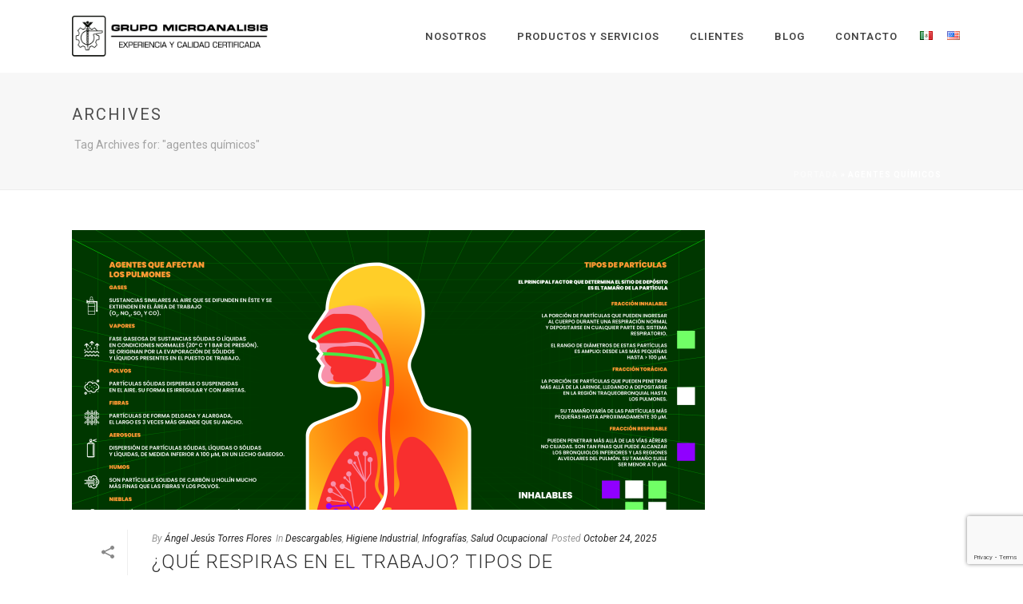

--- FILE ---
content_type: text/html; charset=utf-8
request_url: https://www.google.com/recaptcha/api2/anchor?ar=1&k=6LfgAQ0cAAAAALhV0jztvFXHPYdYCuyI_vXPzE3Q&co=aHR0cHM6Ly9ncnVwby1taWNyb2FuYWxpc2lzLmNvbTo0NDM.&hl=en&v=PoyoqOPhxBO7pBk68S4YbpHZ&size=invisible&anchor-ms=20000&execute-ms=30000&cb=vmx3krjg8u38
body_size: 48784
content:
<!DOCTYPE HTML><html dir="ltr" lang="en"><head><meta http-equiv="Content-Type" content="text/html; charset=UTF-8">
<meta http-equiv="X-UA-Compatible" content="IE=edge">
<title>reCAPTCHA</title>
<style type="text/css">
/* cyrillic-ext */
@font-face {
  font-family: 'Roboto';
  font-style: normal;
  font-weight: 400;
  font-stretch: 100%;
  src: url(//fonts.gstatic.com/s/roboto/v48/KFO7CnqEu92Fr1ME7kSn66aGLdTylUAMa3GUBHMdazTgWw.woff2) format('woff2');
  unicode-range: U+0460-052F, U+1C80-1C8A, U+20B4, U+2DE0-2DFF, U+A640-A69F, U+FE2E-FE2F;
}
/* cyrillic */
@font-face {
  font-family: 'Roboto';
  font-style: normal;
  font-weight: 400;
  font-stretch: 100%;
  src: url(//fonts.gstatic.com/s/roboto/v48/KFO7CnqEu92Fr1ME7kSn66aGLdTylUAMa3iUBHMdazTgWw.woff2) format('woff2');
  unicode-range: U+0301, U+0400-045F, U+0490-0491, U+04B0-04B1, U+2116;
}
/* greek-ext */
@font-face {
  font-family: 'Roboto';
  font-style: normal;
  font-weight: 400;
  font-stretch: 100%;
  src: url(//fonts.gstatic.com/s/roboto/v48/KFO7CnqEu92Fr1ME7kSn66aGLdTylUAMa3CUBHMdazTgWw.woff2) format('woff2');
  unicode-range: U+1F00-1FFF;
}
/* greek */
@font-face {
  font-family: 'Roboto';
  font-style: normal;
  font-weight: 400;
  font-stretch: 100%;
  src: url(//fonts.gstatic.com/s/roboto/v48/KFO7CnqEu92Fr1ME7kSn66aGLdTylUAMa3-UBHMdazTgWw.woff2) format('woff2');
  unicode-range: U+0370-0377, U+037A-037F, U+0384-038A, U+038C, U+038E-03A1, U+03A3-03FF;
}
/* math */
@font-face {
  font-family: 'Roboto';
  font-style: normal;
  font-weight: 400;
  font-stretch: 100%;
  src: url(//fonts.gstatic.com/s/roboto/v48/KFO7CnqEu92Fr1ME7kSn66aGLdTylUAMawCUBHMdazTgWw.woff2) format('woff2');
  unicode-range: U+0302-0303, U+0305, U+0307-0308, U+0310, U+0312, U+0315, U+031A, U+0326-0327, U+032C, U+032F-0330, U+0332-0333, U+0338, U+033A, U+0346, U+034D, U+0391-03A1, U+03A3-03A9, U+03B1-03C9, U+03D1, U+03D5-03D6, U+03F0-03F1, U+03F4-03F5, U+2016-2017, U+2034-2038, U+203C, U+2040, U+2043, U+2047, U+2050, U+2057, U+205F, U+2070-2071, U+2074-208E, U+2090-209C, U+20D0-20DC, U+20E1, U+20E5-20EF, U+2100-2112, U+2114-2115, U+2117-2121, U+2123-214F, U+2190, U+2192, U+2194-21AE, U+21B0-21E5, U+21F1-21F2, U+21F4-2211, U+2213-2214, U+2216-22FF, U+2308-230B, U+2310, U+2319, U+231C-2321, U+2336-237A, U+237C, U+2395, U+239B-23B7, U+23D0, U+23DC-23E1, U+2474-2475, U+25AF, U+25B3, U+25B7, U+25BD, U+25C1, U+25CA, U+25CC, U+25FB, U+266D-266F, U+27C0-27FF, U+2900-2AFF, U+2B0E-2B11, U+2B30-2B4C, U+2BFE, U+3030, U+FF5B, U+FF5D, U+1D400-1D7FF, U+1EE00-1EEFF;
}
/* symbols */
@font-face {
  font-family: 'Roboto';
  font-style: normal;
  font-weight: 400;
  font-stretch: 100%;
  src: url(//fonts.gstatic.com/s/roboto/v48/KFO7CnqEu92Fr1ME7kSn66aGLdTylUAMaxKUBHMdazTgWw.woff2) format('woff2');
  unicode-range: U+0001-000C, U+000E-001F, U+007F-009F, U+20DD-20E0, U+20E2-20E4, U+2150-218F, U+2190, U+2192, U+2194-2199, U+21AF, U+21E6-21F0, U+21F3, U+2218-2219, U+2299, U+22C4-22C6, U+2300-243F, U+2440-244A, U+2460-24FF, U+25A0-27BF, U+2800-28FF, U+2921-2922, U+2981, U+29BF, U+29EB, U+2B00-2BFF, U+4DC0-4DFF, U+FFF9-FFFB, U+10140-1018E, U+10190-1019C, U+101A0, U+101D0-101FD, U+102E0-102FB, U+10E60-10E7E, U+1D2C0-1D2D3, U+1D2E0-1D37F, U+1F000-1F0FF, U+1F100-1F1AD, U+1F1E6-1F1FF, U+1F30D-1F30F, U+1F315, U+1F31C, U+1F31E, U+1F320-1F32C, U+1F336, U+1F378, U+1F37D, U+1F382, U+1F393-1F39F, U+1F3A7-1F3A8, U+1F3AC-1F3AF, U+1F3C2, U+1F3C4-1F3C6, U+1F3CA-1F3CE, U+1F3D4-1F3E0, U+1F3ED, U+1F3F1-1F3F3, U+1F3F5-1F3F7, U+1F408, U+1F415, U+1F41F, U+1F426, U+1F43F, U+1F441-1F442, U+1F444, U+1F446-1F449, U+1F44C-1F44E, U+1F453, U+1F46A, U+1F47D, U+1F4A3, U+1F4B0, U+1F4B3, U+1F4B9, U+1F4BB, U+1F4BF, U+1F4C8-1F4CB, U+1F4D6, U+1F4DA, U+1F4DF, U+1F4E3-1F4E6, U+1F4EA-1F4ED, U+1F4F7, U+1F4F9-1F4FB, U+1F4FD-1F4FE, U+1F503, U+1F507-1F50B, U+1F50D, U+1F512-1F513, U+1F53E-1F54A, U+1F54F-1F5FA, U+1F610, U+1F650-1F67F, U+1F687, U+1F68D, U+1F691, U+1F694, U+1F698, U+1F6AD, U+1F6B2, U+1F6B9-1F6BA, U+1F6BC, U+1F6C6-1F6CF, U+1F6D3-1F6D7, U+1F6E0-1F6EA, U+1F6F0-1F6F3, U+1F6F7-1F6FC, U+1F700-1F7FF, U+1F800-1F80B, U+1F810-1F847, U+1F850-1F859, U+1F860-1F887, U+1F890-1F8AD, U+1F8B0-1F8BB, U+1F8C0-1F8C1, U+1F900-1F90B, U+1F93B, U+1F946, U+1F984, U+1F996, U+1F9E9, U+1FA00-1FA6F, U+1FA70-1FA7C, U+1FA80-1FA89, U+1FA8F-1FAC6, U+1FACE-1FADC, U+1FADF-1FAE9, U+1FAF0-1FAF8, U+1FB00-1FBFF;
}
/* vietnamese */
@font-face {
  font-family: 'Roboto';
  font-style: normal;
  font-weight: 400;
  font-stretch: 100%;
  src: url(//fonts.gstatic.com/s/roboto/v48/KFO7CnqEu92Fr1ME7kSn66aGLdTylUAMa3OUBHMdazTgWw.woff2) format('woff2');
  unicode-range: U+0102-0103, U+0110-0111, U+0128-0129, U+0168-0169, U+01A0-01A1, U+01AF-01B0, U+0300-0301, U+0303-0304, U+0308-0309, U+0323, U+0329, U+1EA0-1EF9, U+20AB;
}
/* latin-ext */
@font-face {
  font-family: 'Roboto';
  font-style: normal;
  font-weight: 400;
  font-stretch: 100%;
  src: url(//fonts.gstatic.com/s/roboto/v48/KFO7CnqEu92Fr1ME7kSn66aGLdTylUAMa3KUBHMdazTgWw.woff2) format('woff2');
  unicode-range: U+0100-02BA, U+02BD-02C5, U+02C7-02CC, U+02CE-02D7, U+02DD-02FF, U+0304, U+0308, U+0329, U+1D00-1DBF, U+1E00-1E9F, U+1EF2-1EFF, U+2020, U+20A0-20AB, U+20AD-20C0, U+2113, U+2C60-2C7F, U+A720-A7FF;
}
/* latin */
@font-face {
  font-family: 'Roboto';
  font-style: normal;
  font-weight: 400;
  font-stretch: 100%;
  src: url(//fonts.gstatic.com/s/roboto/v48/KFO7CnqEu92Fr1ME7kSn66aGLdTylUAMa3yUBHMdazQ.woff2) format('woff2');
  unicode-range: U+0000-00FF, U+0131, U+0152-0153, U+02BB-02BC, U+02C6, U+02DA, U+02DC, U+0304, U+0308, U+0329, U+2000-206F, U+20AC, U+2122, U+2191, U+2193, U+2212, U+2215, U+FEFF, U+FFFD;
}
/* cyrillic-ext */
@font-face {
  font-family: 'Roboto';
  font-style: normal;
  font-weight: 500;
  font-stretch: 100%;
  src: url(//fonts.gstatic.com/s/roboto/v48/KFO7CnqEu92Fr1ME7kSn66aGLdTylUAMa3GUBHMdazTgWw.woff2) format('woff2');
  unicode-range: U+0460-052F, U+1C80-1C8A, U+20B4, U+2DE0-2DFF, U+A640-A69F, U+FE2E-FE2F;
}
/* cyrillic */
@font-face {
  font-family: 'Roboto';
  font-style: normal;
  font-weight: 500;
  font-stretch: 100%;
  src: url(//fonts.gstatic.com/s/roboto/v48/KFO7CnqEu92Fr1ME7kSn66aGLdTylUAMa3iUBHMdazTgWw.woff2) format('woff2');
  unicode-range: U+0301, U+0400-045F, U+0490-0491, U+04B0-04B1, U+2116;
}
/* greek-ext */
@font-face {
  font-family: 'Roboto';
  font-style: normal;
  font-weight: 500;
  font-stretch: 100%;
  src: url(//fonts.gstatic.com/s/roboto/v48/KFO7CnqEu92Fr1ME7kSn66aGLdTylUAMa3CUBHMdazTgWw.woff2) format('woff2');
  unicode-range: U+1F00-1FFF;
}
/* greek */
@font-face {
  font-family: 'Roboto';
  font-style: normal;
  font-weight: 500;
  font-stretch: 100%;
  src: url(//fonts.gstatic.com/s/roboto/v48/KFO7CnqEu92Fr1ME7kSn66aGLdTylUAMa3-UBHMdazTgWw.woff2) format('woff2');
  unicode-range: U+0370-0377, U+037A-037F, U+0384-038A, U+038C, U+038E-03A1, U+03A3-03FF;
}
/* math */
@font-face {
  font-family: 'Roboto';
  font-style: normal;
  font-weight: 500;
  font-stretch: 100%;
  src: url(//fonts.gstatic.com/s/roboto/v48/KFO7CnqEu92Fr1ME7kSn66aGLdTylUAMawCUBHMdazTgWw.woff2) format('woff2');
  unicode-range: U+0302-0303, U+0305, U+0307-0308, U+0310, U+0312, U+0315, U+031A, U+0326-0327, U+032C, U+032F-0330, U+0332-0333, U+0338, U+033A, U+0346, U+034D, U+0391-03A1, U+03A3-03A9, U+03B1-03C9, U+03D1, U+03D5-03D6, U+03F0-03F1, U+03F4-03F5, U+2016-2017, U+2034-2038, U+203C, U+2040, U+2043, U+2047, U+2050, U+2057, U+205F, U+2070-2071, U+2074-208E, U+2090-209C, U+20D0-20DC, U+20E1, U+20E5-20EF, U+2100-2112, U+2114-2115, U+2117-2121, U+2123-214F, U+2190, U+2192, U+2194-21AE, U+21B0-21E5, U+21F1-21F2, U+21F4-2211, U+2213-2214, U+2216-22FF, U+2308-230B, U+2310, U+2319, U+231C-2321, U+2336-237A, U+237C, U+2395, U+239B-23B7, U+23D0, U+23DC-23E1, U+2474-2475, U+25AF, U+25B3, U+25B7, U+25BD, U+25C1, U+25CA, U+25CC, U+25FB, U+266D-266F, U+27C0-27FF, U+2900-2AFF, U+2B0E-2B11, U+2B30-2B4C, U+2BFE, U+3030, U+FF5B, U+FF5D, U+1D400-1D7FF, U+1EE00-1EEFF;
}
/* symbols */
@font-face {
  font-family: 'Roboto';
  font-style: normal;
  font-weight: 500;
  font-stretch: 100%;
  src: url(//fonts.gstatic.com/s/roboto/v48/KFO7CnqEu92Fr1ME7kSn66aGLdTylUAMaxKUBHMdazTgWw.woff2) format('woff2');
  unicode-range: U+0001-000C, U+000E-001F, U+007F-009F, U+20DD-20E0, U+20E2-20E4, U+2150-218F, U+2190, U+2192, U+2194-2199, U+21AF, U+21E6-21F0, U+21F3, U+2218-2219, U+2299, U+22C4-22C6, U+2300-243F, U+2440-244A, U+2460-24FF, U+25A0-27BF, U+2800-28FF, U+2921-2922, U+2981, U+29BF, U+29EB, U+2B00-2BFF, U+4DC0-4DFF, U+FFF9-FFFB, U+10140-1018E, U+10190-1019C, U+101A0, U+101D0-101FD, U+102E0-102FB, U+10E60-10E7E, U+1D2C0-1D2D3, U+1D2E0-1D37F, U+1F000-1F0FF, U+1F100-1F1AD, U+1F1E6-1F1FF, U+1F30D-1F30F, U+1F315, U+1F31C, U+1F31E, U+1F320-1F32C, U+1F336, U+1F378, U+1F37D, U+1F382, U+1F393-1F39F, U+1F3A7-1F3A8, U+1F3AC-1F3AF, U+1F3C2, U+1F3C4-1F3C6, U+1F3CA-1F3CE, U+1F3D4-1F3E0, U+1F3ED, U+1F3F1-1F3F3, U+1F3F5-1F3F7, U+1F408, U+1F415, U+1F41F, U+1F426, U+1F43F, U+1F441-1F442, U+1F444, U+1F446-1F449, U+1F44C-1F44E, U+1F453, U+1F46A, U+1F47D, U+1F4A3, U+1F4B0, U+1F4B3, U+1F4B9, U+1F4BB, U+1F4BF, U+1F4C8-1F4CB, U+1F4D6, U+1F4DA, U+1F4DF, U+1F4E3-1F4E6, U+1F4EA-1F4ED, U+1F4F7, U+1F4F9-1F4FB, U+1F4FD-1F4FE, U+1F503, U+1F507-1F50B, U+1F50D, U+1F512-1F513, U+1F53E-1F54A, U+1F54F-1F5FA, U+1F610, U+1F650-1F67F, U+1F687, U+1F68D, U+1F691, U+1F694, U+1F698, U+1F6AD, U+1F6B2, U+1F6B9-1F6BA, U+1F6BC, U+1F6C6-1F6CF, U+1F6D3-1F6D7, U+1F6E0-1F6EA, U+1F6F0-1F6F3, U+1F6F7-1F6FC, U+1F700-1F7FF, U+1F800-1F80B, U+1F810-1F847, U+1F850-1F859, U+1F860-1F887, U+1F890-1F8AD, U+1F8B0-1F8BB, U+1F8C0-1F8C1, U+1F900-1F90B, U+1F93B, U+1F946, U+1F984, U+1F996, U+1F9E9, U+1FA00-1FA6F, U+1FA70-1FA7C, U+1FA80-1FA89, U+1FA8F-1FAC6, U+1FACE-1FADC, U+1FADF-1FAE9, U+1FAF0-1FAF8, U+1FB00-1FBFF;
}
/* vietnamese */
@font-face {
  font-family: 'Roboto';
  font-style: normal;
  font-weight: 500;
  font-stretch: 100%;
  src: url(//fonts.gstatic.com/s/roboto/v48/KFO7CnqEu92Fr1ME7kSn66aGLdTylUAMa3OUBHMdazTgWw.woff2) format('woff2');
  unicode-range: U+0102-0103, U+0110-0111, U+0128-0129, U+0168-0169, U+01A0-01A1, U+01AF-01B0, U+0300-0301, U+0303-0304, U+0308-0309, U+0323, U+0329, U+1EA0-1EF9, U+20AB;
}
/* latin-ext */
@font-face {
  font-family: 'Roboto';
  font-style: normal;
  font-weight: 500;
  font-stretch: 100%;
  src: url(//fonts.gstatic.com/s/roboto/v48/KFO7CnqEu92Fr1ME7kSn66aGLdTylUAMa3KUBHMdazTgWw.woff2) format('woff2');
  unicode-range: U+0100-02BA, U+02BD-02C5, U+02C7-02CC, U+02CE-02D7, U+02DD-02FF, U+0304, U+0308, U+0329, U+1D00-1DBF, U+1E00-1E9F, U+1EF2-1EFF, U+2020, U+20A0-20AB, U+20AD-20C0, U+2113, U+2C60-2C7F, U+A720-A7FF;
}
/* latin */
@font-face {
  font-family: 'Roboto';
  font-style: normal;
  font-weight: 500;
  font-stretch: 100%;
  src: url(//fonts.gstatic.com/s/roboto/v48/KFO7CnqEu92Fr1ME7kSn66aGLdTylUAMa3yUBHMdazQ.woff2) format('woff2');
  unicode-range: U+0000-00FF, U+0131, U+0152-0153, U+02BB-02BC, U+02C6, U+02DA, U+02DC, U+0304, U+0308, U+0329, U+2000-206F, U+20AC, U+2122, U+2191, U+2193, U+2212, U+2215, U+FEFF, U+FFFD;
}
/* cyrillic-ext */
@font-face {
  font-family: 'Roboto';
  font-style: normal;
  font-weight: 900;
  font-stretch: 100%;
  src: url(//fonts.gstatic.com/s/roboto/v48/KFO7CnqEu92Fr1ME7kSn66aGLdTylUAMa3GUBHMdazTgWw.woff2) format('woff2');
  unicode-range: U+0460-052F, U+1C80-1C8A, U+20B4, U+2DE0-2DFF, U+A640-A69F, U+FE2E-FE2F;
}
/* cyrillic */
@font-face {
  font-family: 'Roboto';
  font-style: normal;
  font-weight: 900;
  font-stretch: 100%;
  src: url(//fonts.gstatic.com/s/roboto/v48/KFO7CnqEu92Fr1ME7kSn66aGLdTylUAMa3iUBHMdazTgWw.woff2) format('woff2');
  unicode-range: U+0301, U+0400-045F, U+0490-0491, U+04B0-04B1, U+2116;
}
/* greek-ext */
@font-face {
  font-family: 'Roboto';
  font-style: normal;
  font-weight: 900;
  font-stretch: 100%;
  src: url(//fonts.gstatic.com/s/roboto/v48/KFO7CnqEu92Fr1ME7kSn66aGLdTylUAMa3CUBHMdazTgWw.woff2) format('woff2');
  unicode-range: U+1F00-1FFF;
}
/* greek */
@font-face {
  font-family: 'Roboto';
  font-style: normal;
  font-weight: 900;
  font-stretch: 100%;
  src: url(//fonts.gstatic.com/s/roboto/v48/KFO7CnqEu92Fr1ME7kSn66aGLdTylUAMa3-UBHMdazTgWw.woff2) format('woff2');
  unicode-range: U+0370-0377, U+037A-037F, U+0384-038A, U+038C, U+038E-03A1, U+03A3-03FF;
}
/* math */
@font-face {
  font-family: 'Roboto';
  font-style: normal;
  font-weight: 900;
  font-stretch: 100%;
  src: url(//fonts.gstatic.com/s/roboto/v48/KFO7CnqEu92Fr1ME7kSn66aGLdTylUAMawCUBHMdazTgWw.woff2) format('woff2');
  unicode-range: U+0302-0303, U+0305, U+0307-0308, U+0310, U+0312, U+0315, U+031A, U+0326-0327, U+032C, U+032F-0330, U+0332-0333, U+0338, U+033A, U+0346, U+034D, U+0391-03A1, U+03A3-03A9, U+03B1-03C9, U+03D1, U+03D5-03D6, U+03F0-03F1, U+03F4-03F5, U+2016-2017, U+2034-2038, U+203C, U+2040, U+2043, U+2047, U+2050, U+2057, U+205F, U+2070-2071, U+2074-208E, U+2090-209C, U+20D0-20DC, U+20E1, U+20E5-20EF, U+2100-2112, U+2114-2115, U+2117-2121, U+2123-214F, U+2190, U+2192, U+2194-21AE, U+21B0-21E5, U+21F1-21F2, U+21F4-2211, U+2213-2214, U+2216-22FF, U+2308-230B, U+2310, U+2319, U+231C-2321, U+2336-237A, U+237C, U+2395, U+239B-23B7, U+23D0, U+23DC-23E1, U+2474-2475, U+25AF, U+25B3, U+25B7, U+25BD, U+25C1, U+25CA, U+25CC, U+25FB, U+266D-266F, U+27C0-27FF, U+2900-2AFF, U+2B0E-2B11, U+2B30-2B4C, U+2BFE, U+3030, U+FF5B, U+FF5D, U+1D400-1D7FF, U+1EE00-1EEFF;
}
/* symbols */
@font-face {
  font-family: 'Roboto';
  font-style: normal;
  font-weight: 900;
  font-stretch: 100%;
  src: url(//fonts.gstatic.com/s/roboto/v48/KFO7CnqEu92Fr1ME7kSn66aGLdTylUAMaxKUBHMdazTgWw.woff2) format('woff2');
  unicode-range: U+0001-000C, U+000E-001F, U+007F-009F, U+20DD-20E0, U+20E2-20E4, U+2150-218F, U+2190, U+2192, U+2194-2199, U+21AF, U+21E6-21F0, U+21F3, U+2218-2219, U+2299, U+22C4-22C6, U+2300-243F, U+2440-244A, U+2460-24FF, U+25A0-27BF, U+2800-28FF, U+2921-2922, U+2981, U+29BF, U+29EB, U+2B00-2BFF, U+4DC0-4DFF, U+FFF9-FFFB, U+10140-1018E, U+10190-1019C, U+101A0, U+101D0-101FD, U+102E0-102FB, U+10E60-10E7E, U+1D2C0-1D2D3, U+1D2E0-1D37F, U+1F000-1F0FF, U+1F100-1F1AD, U+1F1E6-1F1FF, U+1F30D-1F30F, U+1F315, U+1F31C, U+1F31E, U+1F320-1F32C, U+1F336, U+1F378, U+1F37D, U+1F382, U+1F393-1F39F, U+1F3A7-1F3A8, U+1F3AC-1F3AF, U+1F3C2, U+1F3C4-1F3C6, U+1F3CA-1F3CE, U+1F3D4-1F3E0, U+1F3ED, U+1F3F1-1F3F3, U+1F3F5-1F3F7, U+1F408, U+1F415, U+1F41F, U+1F426, U+1F43F, U+1F441-1F442, U+1F444, U+1F446-1F449, U+1F44C-1F44E, U+1F453, U+1F46A, U+1F47D, U+1F4A3, U+1F4B0, U+1F4B3, U+1F4B9, U+1F4BB, U+1F4BF, U+1F4C8-1F4CB, U+1F4D6, U+1F4DA, U+1F4DF, U+1F4E3-1F4E6, U+1F4EA-1F4ED, U+1F4F7, U+1F4F9-1F4FB, U+1F4FD-1F4FE, U+1F503, U+1F507-1F50B, U+1F50D, U+1F512-1F513, U+1F53E-1F54A, U+1F54F-1F5FA, U+1F610, U+1F650-1F67F, U+1F687, U+1F68D, U+1F691, U+1F694, U+1F698, U+1F6AD, U+1F6B2, U+1F6B9-1F6BA, U+1F6BC, U+1F6C6-1F6CF, U+1F6D3-1F6D7, U+1F6E0-1F6EA, U+1F6F0-1F6F3, U+1F6F7-1F6FC, U+1F700-1F7FF, U+1F800-1F80B, U+1F810-1F847, U+1F850-1F859, U+1F860-1F887, U+1F890-1F8AD, U+1F8B0-1F8BB, U+1F8C0-1F8C1, U+1F900-1F90B, U+1F93B, U+1F946, U+1F984, U+1F996, U+1F9E9, U+1FA00-1FA6F, U+1FA70-1FA7C, U+1FA80-1FA89, U+1FA8F-1FAC6, U+1FACE-1FADC, U+1FADF-1FAE9, U+1FAF0-1FAF8, U+1FB00-1FBFF;
}
/* vietnamese */
@font-face {
  font-family: 'Roboto';
  font-style: normal;
  font-weight: 900;
  font-stretch: 100%;
  src: url(//fonts.gstatic.com/s/roboto/v48/KFO7CnqEu92Fr1ME7kSn66aGLdTylUAMa3OUBHMdazTgWw.woff2) format('woff2');
  unicode-range: U+0102-0103, U+0110-0111, U+0128-0129, U+0168-0169, U+01A0-01A1, U+01AF-01B0, U+0300-0301, U+0303-0304, U+0308-0309, U+0323, U+0329, U+1EA0-1EF9, U+20AB;
}
/* latin-ext */
@font-face {
  font-family: 'Roboto';
  font-style: normal;
  font-weight: 900;
  font-stretch: 100%;
  src: url(//fonts.gstatic.com/s/roboto/v48/KFO7CnqEu92Fr1ME7kSn66aGLdTylUAMa3KUBHMdazTgWw.woff2) format('woff2');
  unicode-range: U+0100-02BA, U+02BD-02C5, U+02C7-02CC, U+02CE-02D7, U+02DD-02FF, U+0304, U+0308, U+0329, U+1D00-1DBF, U+1E00-1E9F, U+1EF2-1EFF, U+2020, U+20A0-20AB, U+20AD-20C0, U+2113, U+2C60-2C7F, U+A720-A7FF;
}
/* latin */
@font-face {
  font-family: 'Roboto';
  font-style: normal;
  font-weight: 900;
  font-stretch: 100%;
  src: url(//fonts.gstatic.com/s/roboto/v48/KFO7CnqEu92Fr1ME7kSn66aGLdTylUAMa3yUBHMdazQ.woff2) format('woff2');
  unicode-range: U+0000-00FF, U+0131, U+0152-0153, U+02BB-02BC, U+02C6, U+02DA, U+02DC, U+0304, U+0308, U+0329, U+2000-206F, U+20AC, U+2122, U+2191, U+2193, U+2212, U+2215, U+FEFF, U+FFFD;
}

</style>
<link rel="stylesheet" type="text/css" href="https://www.gstatic.com/recaptcha/releases/PoyoqOPhxBO7pBk68S4YbpHZ/styles__ltr.css">
<script nonce="t9qbpFBfoiip4fVSyICrsw" type="text/javascript">window['__recaptcha_api'] = 'https://www.google.com/recaptcha/api2/';</script>
<script type="text/javascript" src="https://www.gstatic.com/recaptcha/releases/PoyoqOPhxBO7pBk68S4YbpHZ/recaptcha__en.js" nonce="t9qbpFBfoiip4fVSyICrsw">
      
    </script></head>
<body><div id="rc-anchor-alert" class="rc-anchor-alert"></div>
<input type="hidden" id="recaptcha-token" value="[base64]">
<script type="text/javascript" nonce="t9qbpFBfoiip4fVSyICrsw">
      recaptcha.anchor.Main.init("[\x22ainput\x22,[\x22bgdata\x22,\x22\x22,\[base64]/[base64]/[base64]/ZyhXLGgpOnEoW04sMjEsbF0sVywwKSxoKSxmYWxzZSxmYWxzZSl9Y2F0Y2goayl7RygzNTgsVyk/[base64]/[base64]/[base64]/[base64]/[base64]/[base64]/[base64]/bmV3IEJbT10oRFswXSk6dz09Mj9uZXcgQltPXShEWzBdLERbMV0pOnc9PTM/bmV3IEJbT10oRFswXSxEWzFdLERbMl0pOnc9PTQ/[base64]/[base64]/[base64]/[base64]/[base64]\\u003d\x22,\[base64]\x22,\x22wrFgw5VJw6YOw4o8MivCihnDuWcGw5TCvwpCC8O7wrsgwp5FCMKbw6zCmsOyPsK9wpXDqA3Cmh3CtjbDlsKyASUuwqtbWXIlwr7Dono8MhvCk8KmEcKXNUDDhsOER8OOaMKmQ2LDhiXCrMOxTUsmRcOQc8KRwozDoX/Ds1cdwqrDhMOpbcOhw53CsmPDicODw5jDlMKALsONwqvDoRRHw5ByI8Kgw6PDmXdcWW3DiCdNw6/CjsKXVsO1w5zDl8K6CMK0w4tbTMOhScKAIcK7MlYgwplXwqF+woR1wpnDhmRqwrZRQVHCrkwzwrPDoMOUGTw1f3F/SSLDhMOywrPDoj5Sw5MgHy5jAnBzwrM9W28SIU0rGk/ChBVDw6nDpwnCncKrw53CgVZ7Lm0owpDDiEfCtMOrw6Z+w7xdw7XDt8KKwoMvZzjCh8K3wocPwoRnwqjCo8KGw4rDplVXezVKw6xVMUohVBfDj8KuwrtGcXdGR1k/wq3Crk7Dt2zDlwrCuC/DnMK3Xjopw6HDug14w5XCi8OINCXDm8OHRsKLwpJnesKyw7RFDw7DsH7Dt0bDlEpVwolhw7cedcKxw6k3wrpBIhBiw7XCpjzDgkU/[base64]/DgWPCkcK3eH0/GAbDlsK9F8OIwpvDrcKSZDfCpwXDsU5sw7LChsOOw7YXwrPCrH7Dq3LDpDVZR0QcE8Keb8O1VsOnw7YewrEJFRrDrGcUw71vB1HDmsO9wpRjRsK3woc5WVtGwq1Vw4Y6bcOGfRjDuW8sfMO0LhAZZ8Kwwqgcw5bDuMOCWxLDixzDkSHCv8O5Mw7ClMOuw6vDs2/CnsOjwqPDsQtYw7nClsOmMRViwqI8w6orHR/DsExLMcOmwqh8wp/Djj91woNRU8ORQMKTwrjCkcKRwrPCuWsswohBwrvCgMOIwrbDrW7DrsOmCMKlwobCizJCL3ciHjTCs8K1wolIw7pEwqExMsKdLMKIwpjDuAXCrTwRw7xYL3/DqcKFwpFceGB3PcKFwqUGZ8OXdU99w7AlwqlhCyvCvsORw4/CjMOOKQx4w4TDkcKOwrXDoRLDnFPDoW/CscOqw55Ew6wxw6/DoRjCvBgdwr8QUjDDmMKNEkfDlcKDCTDCjsOiUcKYfTzDnMKWw5TCq2wTdsOSw5nCpywZw7p/worDpjU1w7wiRht+WcO2wpNjw50Yw7wySVZnw5cGwqwTYU4KAcOSw7HDlHpIw6x7VFIBdF3Dv8KFw5V4XcOAJ8KoJ8O0HsK8wpLCly83w7nCt8KtGMKlw7B1CMO1eQtRE35wwohBwpB5AsOCB1bDhTIbMsOqwr7DhsKlw5IKKT/Ds8OvZl1LDMKIwp3CoMK5w4XDiMOww5bDicOpw43CrWZzQ8Kcwr8OViEmw4nDiC7DjcO6w4/DmMK5UsOAwoPCmsKFwq3Cq1F6wokhW8OAwql+wrRjw5DDr8OJIn3CuWLCq3t9wrIxPcO3wonDrMOjdcOPw4LCk8ODw61XCA/CisKjwqPCgMOlVwrDjXVLwqTDmCYZw5PCpl/Cm0VUJgVBdMO4BnVcRFLDoWjCm8Opwq7CssKFLHHCtwvChyUKZxzDncO5w59jw71nwqh5woJ8RRnCiiTCisOuAsKMDMKbRxULwr7Colcnw43CsETCsMOFC8OZeBjCjcOpwobDpsK6w6Inw7fCoMOnwpPCj1pPwphtLV/[base64]/CusOvFmwnFsOcw6lkbFlQIXrCmcOlYUpaKADDglcMw6zDtlZRwqrDmBrCnn0Dw5zCssOFJTnCo8ONNcKhw65hOsOowql9wpVxw4bDnMKEwoIWOFfDhcOuOyhGwq/Ct1RzYMOJTSDDu2FgR3LDv8OeNgXCisKcw5hvwrTDvcKxNsOLJSjDhsOmf3lREgAZYcOOYXUVw7MlHcOFw7/CknVxFHbCryXCgg8Ud8KcwqEWUVENKzXCmMK2w64+KcKzPcOcQRxUw6R9wp/[base64]/[base64]/CqMONXMOZw6vCtsK6ccO9w5TDhcK7wpHDhHM9P8OLwq7DvsOUw4Y+CQwHYMKMw4zDlBRqw7lxw6LDhWZ4wqHDvVPCmcK/[base64]/Dm8Kkw49wEMKbwpkGwrHCrwpVw7fCvS9gUW5ZAyTCosK7w4NRwozDhMO4w5h3w6bDhmolwoQVcsK7PMOoY8Kpw4vDjsK/[base64]/DhxbDt23DmQs0csOOBMOOAMOKwpRHwqxOw6HDmsKJwozCr2jCgsOhwr41w5zDiEfChn5kHS4KEBTCnsKvwoIvQ8ORw5tQw6onwogdbcKbw4vCnMOlQBpoP8OgwplAw4zCoQ1uE8KyaE/CnMO/[base64]/DtMOMwoDDkTjDqVnDtCbDsgvCmsKBeXnDqsO8w7dESXLCmxHCrWTDtTfDtR8nwr/[base64]/DosKewpYrw5TCjcOWC8KiGcK7aMOSJcK6w7/[base64]/wrDDk3IqHsOKK8KnwqMrwpbDtW7DuzViw6nDt8KuDMO9WMONw7p/w45mX8O0MyYow70DLifCm8KywqBUQsOow4/Cgh1EKMOjw67Dp8Kaw4vCmXdHUsK5McKqwpMkMVAdw7EnwprDs8O1wqscBH7CpiXDvMObwpBpwrsBwpTDsyILNsONXj1Vw6nDt0zDvcOJw6V/wrjChcOuMmIFZcODwpjDo8K3JcO7w6Bkw5p1w5ZNMcOzw5nCgcONw4LCqsOuwqMeLcOuN37CgytxwqYbw5UXHcKqCHsmEFbDr8KRRSJGQEB/wrQawonCqT3DmE5BwrR6HcO7XsO2wr9/TMOQMnoBwonCtsKtbsOnwo/DgXp8P8KNw7TCoMOSc3XDvsO8fcKDw63DsMKvNcOcU8OcworDl2gAw5AYwprDoGReccKRTyBPw5/CsCHCicOJY8OJYcK/w5DCkcO7R8Kqw6HDqMOwwoFDVGYnwqHDjcKZw4REPcOYWsKfwrVaeMKpwplww7/CpcOIW8OWw5LDgMOkAlbDqCrDl8Krw4rCl8KFZQx+HsKSdsOUwrIowqQREE8QDjojwq7Cin3Cg8KLRyvDmFPCn20yc1nDuzI1PcKSRMO1IW3CkXvDpcKowrlVwpoOCDTCo8K9w5Y3UmHDoiLDtXRlGMOgw4PDvT5aw77Ci8OkIVg7w6vCncO6RX/CiUAmw4tWW8KcUsKuwpHDkFnDoMK8wofDv8KHwqQ2UsKewpPCkDU5w5/[base64]/wqNNPE5Gw6QDL8Kqw7gEKBDCuAd8YCXCo8KPw6fDvcOww6BaMV3CllTCriPDtsO2AwvCvizCl8KqwohEwoTDtMKgCcKEw68dAg92wq/DtMKBPjZHJMOUU8OYCWjCncO2wrFqCMO8Mjwuw5rCoMO+bcOnw5rClWHCukEQaAUJUlLDnMKiwonCkkNDUcOlOsKNw4zCqMObcMOGw5AnfcOXw6g+w54Wwr/CrcO6AcKRwpnCnMKUJMKdwozDtMOmw4HCqUXDlwQ5w6gRJ8Ocw4bCsMKEP8KlwpzDgcOUHzAGw5vDs8OVNMKJf8KrwrIXFMOoFMKPw45DT8KBRhJfwpnCrMOvWzJ+I8KjwoTDtDp7exbDncOxN8OCSHEnYzLDgsKvV3lmSHsdMsKAX1vDusOCXMOBMsOAwpvCu8OBdw/CnU90w5HCkMO9wqzChsOBfRDDj3LDusOowrhCQivClsOqw5/Co8KFDMKnwoYpMkHDuyNiDhXCm8OzEB/Cv0PDkgRpwrRyWArDqFQqw7/DiQgqw7bDgMO6w5nCkRvDnsKBwpVPwprDksOIwpYzw5Z/wo/DmgrCgcKZPkkdacKKHFEQG8OIw4LCs8Obw5fCpMK7w4LCn8KSfGHDvsODwqjDu8OqJ2gjw4UmMQlZCMOgPMOfZ8O1wr1Pw71UGxUWw7fDh1VRwrotw6vDrSkawozCv8OawqfCuRN+cDtcLCHCksO8LQQfw5tdUsORw4BmV8OVcsK/w6/DtATDmMOOw6HCjiNawp7Dqy3Cg8KjIMKKw5rCkFFJw61lAMOkw4lWGUPCohZBfcObw4jDrcOKw5zDtQlswrlgLS/Ct1LCkUDDtMKRaQUNwqPDmcKlwrvCu8KTwpXCvsK2CQ7CrcOQw5nCsCRWwrPCi0PCjMKxRcKXw6XCvMKpejDDgUDCpsK+BsKTwqzCu313w73Cu8OYw551HMKsAE/[base64]/CpGFhwq3CgDctJcKOFBplMcOcw78PwpIOw4PCocO6P0IlwrcWScKKwrlmw7fDslrDhyLDtls6w5fDm0hVw4YJM0bCs0rDi8OLP8OGch0ufMOMU8O/LFXDnh/Cv8OXVT7Dq8OYwqbCg34reMK6NsOPw74OJMOPw5PCqE46wpvCm8KdDRfDvk/CosKjw6nCjSXDkHN/[base64]/DiBHDpFslNcOcEMOCw4rCmsOWwoLDuwPCpsKNYMO6DUXCpcK/wopUWmHDngfDsMKQYwtvw6RQwrpfw4Vww4bCg8OYRsKyw6PDosO7eQIXwpp5w7k9TcKJWn1kw40LwpfCp8KTdiADcsOvwrfCrMOUwozDnTsPPcOvBsKvXjE/[base64]/DrgfDkMKSSQzCv8K6wpnCvcKwUcO1WsKqD8OcRUfDk8KYSUwzwodBFcKOw4RdwpvDrcKpEg99woBpTsKDRsKGEiTDpX3DvcKHCcOzfMOXbMKkYn5Kw6oGwqMPw4pdZsKQw6/DqmHDtsOrwoXCl8Kvw7DCl8KbwrHCt8Okw6rDuyp1XFtTcMKswr4tZnjCrxXDjArCocKzP8Knw4siUMK1BMKMDsKjbmU1MMOKVAxUMSLDhiPDug9DFcONw5LDhcOhw64/MXzDt1w4wrXDpjjCsWV+wqfDtcKvFALDo0PDsMO/KzPDi3DCssOKCcORRMOtw5jDgMKEw5EVw4fCqMOrXg/CmxDCgW/CuXdHw7rCh34HV1RNKcOwacKfw7fDl8KoOsOCwr02KsKtwr/DvMOMw6fDsMK6w53CgDPCngjCmBZvGHzDhirDigLCqsO0MsKAchF8DXPDh8OQM0XCtcOQw4XCjsKmITAGw6TDgB7DqsO/w4M8w6xpLcKrBcOnTMKsGHPCgFnCl8OcAW16w4NcwqNTwrvDqko3eFIyHMOyw6R1ZDLCoMKocMKjB8K9w7ttw4zDmiXCpX3Cqy7Cg8KpHcOeWkdpK290Z8KdS8OND8OBZFkDw4LDtXnDp8ObAcKSw5PCvMKwwqxuScO/woXCkwLCgsK3wo/[base64]/[base64]/CkUg/BcOMMMOIwopnw7TCnsOcLcKlw7XCkzTCugrCmmkUZsKhSXMew5TCgl1bTMO4wp3Csn3Dtwckwq1yw71jB1bDtV3DqVbDuBLDlUHDlmXCp8O3wpI/[base64]/woJkQsKXKUBJBWrCiMKPw4VZwoEHJ8OJwpZHw5jCqFfCncKtasOaw4vDgsK/C8KlwrHCoMOwZcOPdMKqw5nDhsKFwrMHw5gOwpnCoS5nwpLCrlfDnsOrwpELw6rCpMO8DkLChMK1SgvDg3rCjcKwOhXCi8OFw6nDuHUcwpZLwqJrEMO0U05zaHYCw6tfw6DDhkEsEsO8ScKqKMOGw4vChcO/PCrCvsOxT8KWEcK4wr8ywrQuwrTCjMOrwqwMwrrDucONwrwDwoDCsEHCqB1dwqsKwp4Ew6LDrjkHGMKRw5XCqcONWnRQYsKRw5Mkw7zCrXBnwrHDosK2w6XCnMKxwojDuMKsTcKhw79cwpAPw7gBw7zCoDVIw5/CoArCr0HDvhR3ZMOSwpUdw5EDEMOnwoPDtsKESBbCoz0OfgLCssOoEcK4wpbDtxfCr3oyWcKjw7Enw5paNyYTw5DDn8KcQ8OvScO1wqBxwqzDuj7DkMO9FW3Du1/CmsOyw5EyDRTCgxBgwrgCw7tvCUPDt8Oxw7FgMHDCmcKgUQvDpUMMwqfCizLCtm3DtzU9wobDlwnDpCNRJUpJw57CuQ/ClsKZdyZkSsOgAkLCt8ONw4PDkBrCu8KsU1VZw4liwrlNDi7CghTCjsOuw4R4wrLDl0/DnQdgwrbDnQFgLV09wogBwp7DtsO3w4sHw5wGQ8O5d1k2BxBCSmTCtMO/[base64]/Ci8OiwpARHcKvWwLCqWbDscO1wqRcPMKPIkbCqgbDiMO3w6nDmsKfewDCk8KDOwPCvTQrVsOVwovDgcKDw5FKGxNXLmfCqsKAw54Ud8ORO13Dj8KLdEzChcOXw6VaYsOaLcK0fcOdfcKVwogcwr7DoRxYwpVZw4/Cgh4bwqbDrUYnwozCsUkEBcKLwpZpw77DlwjCn0AKwrHCjsOvw6rCq8Kzw7pFRC15WljCtxdWT8OhbWbDpsKSYCwpZsOLwrosHCo6bcOqwp/[base64]/CkCI6RnTCrcO2eMOyw7xGwq/CvWxgVsKOY8KSYkPColcJDUfDinzDu8OMw4Uda8KRY8Kjw4dHNMKDOMO4w5zCs2XDkcOew6ope8OoSjITEsOrw6LDpcOiw5TCmnhZw6p9wqPDm2gYLTFxw5XChD/DoAwYQAlZL0giwqXDthR2Uj9YccK1wrgDw6PCj8OnXMOAwrhKGMK0CsKSXAltwqvDjxDDqMKtwrrCnHXDvHPDjTMGeT4sRhExWcOvwoFowohTDDkJw7zCmj5awq/CqmJqwqsGI1HCkhILw4XCgcK/w7FeIXrCmn3DtsKAFcKxw7DDp2AjY8KJwrPDtsKLImo5w43Cg8ORUMOQwpPDmSLCk3Y7TsO4wqTDksOqTsOGwp9PwoURB27CoMKPPwZHeh/ClHrDi8Kmw5XCi8ONw5nCvcOyRMKWwrTCvDTCngnCgUJFwqTDh8KGQ8K1FsOKHUNfwpg3wqsBLD/DhzdAw7rChG3Ct0VywpbDrzfDi3oHw4/DjHs8w7IxwrTDiArCqB0xwoDDhX8yJi1qQXzClR1+NsK5YlvDvcK9XcOSwr0jIMKJwoTDk8OFw67CukjChkw0YQ9PHSoqw6bCuBN9ejTCoU52wqbCvcOGw4hXTsOnwr3DrBsnOsKcQwPCkiHDhksVwpTDg8KmPBxFw5vDpxLCp8OrEcK6w7Yywpcyw7gDccO/PcKEw7bDnMKWUAB0w47DpMKjw7kKMcOOw6XCjlLCvMODwrkiwojDgMONwqXCncKawpDDh8Kxw6IKw5rDvcOOM34GRMOlwqDDqMKww78zFAMpwqtESm/ChQ7DncKLw47DtsKiCMKtCDXCh212wpx4w49awr3DkCLDuMOCSQjDi3rDvcKGwp3DrDXDjGXCjMKrwrhqblPCsnUMw6tmw4sqwoZbbsOVJzt4w4fCn8KQwrrCuw3CjCbCgjrCjWDCiEcif8OEXkBQJMOYwrvDqi04w7XCmQjDscKqDcK7M37Du8Kdw4rCgg/[base64]/Dj8KZw7sDwrV1KXLDhcKkwrLDsEXCusOzc8KCw7jCuMKuVsKPJ8OtbyzDs8KTbGvDscKDOcO3TH/CgsOUa8Omw5ZtU8Khw4LCsyIqwotnUAshwo7CsmjDksOFwqjDp8KMHxlqw7rDlsODwpTCon7DpnVawqosFcOhbMOhwr/[base64]/DtsOFwq/CvjtGQcK3cyklwpxLw7HClsOTEMKNdsOuw4trwrrDtcKdw6XDm382AcO4woZfwrHDrAEPw4LDiCfClcKFwp8JwqDDmhHDqThDw4RoaMKGw6rCqWPDr8KqwqjDmcOhw60PJcKbwowzO8KHV8K3ZMKhwo/[base64]/[base64]/QsKvTMK/f8ORdsKRNsO5wr/CvCdgwqVXV8O2OMK/w4JDw7kWfsOgWMOxJsOUdcKEwrwhL2fDq0PDocO+w7rDmsOnQsO6w5nDjcKnwqNhD8KBccOSw4Msw6dqwohEw7VOwoXDh8Kqw4bDm34hTMKhAcKJw7tgwrTDtsKgw74TdSN/w57Cu017A1nCsT4yTcK2w6kew4zCj1Aqw7zDu3TDk8KPwozDqcO/w4PCpsKVwqFiecKIfwzCk8OKIMKXdcK0wrIbw5fDp3Mgw7XDkHVww6LDu3JhXiPDl0rDs8KnwonDg8OOw7YRPxRWw4vCgsKzf8Kbw55kwojCvsO3w6LDgsKsMMOjwr3Cvm8bw7s+aDVmw6wXW8O3c2VgwqI1w77CqW0EwqfCpcKaP3ITWRTDh3fCssOgw4/CjcKLwp9WCVgcw5PDnC3CmcOVak9mw5jCv8K6w74cblUYw73DomXCjcKJwqAwTsKtYsKhwr/DrEfDk8OBwoEAw4k+HsOVw7ATUcKPw7rCscKhwqjCmUTDgMKEwrVKwrEXwoZuYsKew7V6wqnCn0FTKnvDk8Kaw7MZZTE/[base64]/Pi7Dr1bClMO9w5teCkPDgi/[base64]/[base64]/[base64]/DlALCvcKiw4EPw7fCmMKfwqTCo8KVKgUQw5zDoDxrYEPCvMK1D8OaE8KuwrV4Z8K7YMKxwpsMO3IuHw1cwrPDszvCmWsaK8OZSGnDgcKANxPDs8KSF8Kzw74mMVLDm05zbxrDjUlrwoZOwr3CvHAmw6hHLMOuVA0QJcODwpc/wqJeCRdwKcKsw5dxYcOuZ8KxI8KrO2fCgMK+w7c+w7/CjcOXwqvDkcKDTCjDusOqGMKlfsOaMH7DmyfDtMOHw5HCqcOpw6dnwqHDpsO/w5bCuMOHfmNwU8KXwqlJw5fCq2dhXkXDn1cVaMOhw5vDkMO6w7ErfMK0ZcOYKsK6w4vCvEJsCcOHw4fDkAfDhcORaiI2wr/DgRsyO8OCU0LDoMKxwplmwqkQwoXCmwdVw43CosOiw7rDszVnwo3DlcKCW3Zew5rCp8OPCMOHw5NPbBNKw5cKw6PDjS4LwpfCnAxeYWDDmCzCnnjDsMKFHsO0w4M3diDCqhPDqhrDnB/DpgUjwqtFwoV9w57CjX3CijjCr8KlUHXCglfCrcK3OMKKZj5SCD/Cnyo7woPCgcOnw5TCnMOBw6fDoDXDkjHDinTCkmTDrsOKesOBwrZzwrA6fEtRw7PCrSUewrs1DAI/[base64]/DrsKxw4XDtwk9bsK9b1vDg8OVw6lTwr/DqsOwY8KOezzCgC3DgzVFw5vCpcKlw7ljM2cJBsOjEw/[base64]/wp1XXnrChsKgd3LCng8MwoZwST41Kn8Aw7PDtcObw7fDmcKSw4LCl3PConByHcOCw4BjYcKREGHDom1/[base64]/CkkR0w6onD0xqwpdbw5TDmsKJFcKSUyEsS8KZwqkbZAZQWmfDh8OVw6ULworDoB7Djwc6SGFiwqh/wqzDsMOQwpwvw4/Ck07CtsOfAsK0w6nCksOQBwjCvTHDucOswr4FdhcXw64LwoxUw7fCs1bDv3IpCsO4WR1Xwo3Cr2vCmMK5L8KXIsOrPMKfw4rCocK8w5VLNBdbw6PDoMK3w6nDu8Ohw4AtZsKMecO+w7cpwrnDoCLDosK/w5nCqGbDgmtjLSnDv8K9w4Atw7fCnmPCgMO/JMK6GcKTwrvDisO7w6cmwpfChhvDq8K+w77CrzPCrMK9EcK/M8KzVj7CksKsUsKvEGpewotqw5vChQ7Do8OiwrITwrQqUilvw4TDlcOqwrDDkMO6w4LCjcKdw5pmwo4UO8OTV8Olw4nDr8Kxw4XDhMOXwrlWw6LCniJATDIJeMOJwqEUw5HCsnPCpFrDq8OEw47DrhXCv8Oew4FXw5/Dhk7Dqzk3w4VpQ8O4ecK2V3HDhsKYwqQMI8KDfBcQSMOGwpIow7LDikHDh8Omwq4sFEB+wpo8EERww45tYMOUJGXDo8KXSWvDg8KnHcK6YwPCsjfDtsOew6DCtMOJPgprwpNXwpVNe11POsObCMKBwqzCncOfOUHCj8OLwohZw5wuwoxtw4DCrMOee8KLwpnDvzbCnG/CscOtDcKYEQ4Jw5bDmcK3wqTCmzVfwrrClcKNw6VqN8O3PMKoB8OlblIra8O/[base64]/[base64]/w5JIw5lXSG3CvcO9w5jDkMKTw4YBw5DDmcOVw7hawpUuVsOiB8OlEsKvTMOdw6TCusOiworDicKPAB8iIglAwqHCqMKEEU3Ch2xVEsOcFcO0w7/DvMKWR8KIUcKnwo/Dl8Okwq3DqcOaK3lZw4ZIwpYTa8OlL8O4P8ODw6BLacK1Pw3CvErDgcKiwrJXCV/[base64]/[base64]/DsSjDgFjDvMK8w6DCvxHDi8KnwoHCt8KZwoEaw5/DoQNXV2lowqZEW8KsbMO9HMOawrl3cg/CpGHDl1TDssKsLm7CtsKYwrrCpH4Dw6vCvMK3EzvCmiBQTMKPZhrDrUkJPnlXMMK9P2JkQnHClxTDiWPCu8OQw7vDicO5O8OGJynCssKeIBUPGsODw5V3EATDt2ZED8Kyw6XCqMOlZcOXw5zDsnzDocOyw6E4wofCowDDlMO0w4Zow6QSwqfDq8OsB8OKw6Rbwq/DtH7CtRlqw6jDrAXCtgvDiMORSsOSQMOyGk57wqdQwqp3wprCtiUfa1gnwpY2LMK7Oz0mwqHCgz0yWA3Dr8O1acOVw4hyw5jCuMO7V8O8w4/Dq8K0PC3DhsKqQsOyw7nDvFxBwpBww77DksKqanoTwoXDhRUjw4bDi2TChGQ6DFDCiMK0w5zCiW5dw7bDkMK6KmdhwrHDmw4jw6/[base64]/X8OywqMnw7Vdw5l2w58uI8OdGH8Uwqo0w6LCtcOealofw4XCokYgAsKzw7XCh8OBw5Y8SXbCiMKIAMO2OxPDlCjDm2vCnMKwND7Dri7CrVfDusKuwobCs14QEF4mdzArfsK8esKew4PCq2/DkkRWw5/ChzsbJ37DqV/CjMOMwqnCgkhDV8OJwosiw7ZFwqPDpsKew5cbRsOlOiMpwphgwprCk8KkfHMdFyNZw6tXwr5BwqTDnHXDqcK2wqEzZsKwwqfCgEPCuFHDrMKWYkfDuzhhNW/DrMOYZXQRRQ3CosOVeBNNccORw4ASFsOkw7zCpAbDtWgjw55aABp5w6Y7BE7DkUTCkhTDjMOzwrHCgg0/GHLCjFxow63CpcKcPlBMRhPDjzMPKcOrwrrCjhnCmVrCq8KgwrjDvQLDiVvCnsOLw53DjMK4dMKgwoBcLDYwf2fDlXzCtkMAw6/DgsOmBiB8S8KFwo3CvHjDrwtkwpPCuF11fMOAG0fCvnDClsK6DsKFPQnDusOwVcK4McK+woHDpSA3WBHDvX8vwr9xwpzDpsKRQMKiDMOCGsO4w4nDusOVwr55w6stw5HDqn3CnQJIIkl/w48Kw5nCkAh2UGcrXApMwpAYe1JSCsOnwq3Cgh3CkwcpScOiw5tZw4YKwqLCuMOowpAcdWPDlMK2L3zCjl0RwqwUwqzCj8KKVsKdw48mworCgUUUAcOTwoLDiGvDlV7DhsK0w5Nrwp19L11swo3Dq8Kcw5/[base64]/[base64]/VxgQaC4pbcOKREAQw4LClBHDpXLCnkbCpcKqw4nDpFdOFzY8wqDCiGlcwp1Zw68LAMO0ZzjDjsOfc8OFwrVIQcOAw7zCpsKGSSLCmMKlwrlRw7DCgcO5UyAAF8K+wpHDvMOmw6kLJUo6DzNNw7TCk8KjwpfCocK/[base64]/[base64]/DnyHDs8KtIcKDBEk3wrHCgsKlwo3DuMOpw7vDqMONwpvDkMOcwrfDiU3ClFQAw5F0wp/Dj1zDgcK5AkoLbhk3w6IyMmp7wrAyP8K3N2NPXTbCqMK3w5vDk8Kgwohpw65swqJ4U0HDi13CncKHSidQwoRIAcOrdMKAw7Eib8KkwpIhw5JyJEQyw7N/w6w4fcOBDmPCtijCgyJBw5LDtMKcwp3CoMKGw47DlwzCsmrDhMKje8Kdw5/Cg8K9HcKlwrHCughkwrBGGsKnw6ojw6hFwovCs8KtEMKtwpFqwpVYTSrDtsKqwr3DngVcwpfDmMKmC8O3wognwozDgXzDrsKaw4PCgcKdMz7DqD7DmsOXw5Qjwo7DnsKxwrlow7EqFWPDhGbCkkXCncOTOcOrw5IyNwrDisO2wqFxAh/DksKsw4vDhT3CkMKcw5fCn8OWXUAoXsKqFVPClcOUw6NCK8Kxw7xaw6wXw7nCtsOhMGLCr8ObbhIJY8OtwrtvJHF2FUDCs0zCgG8gw4wpwqFTIlsoFsOpw5VIOS7DkgnDiVdPw61MUG/Cn8OLDBPDo8KZRQfCqMKQwo83UFhdQSQJO0vCqsOaw6jCl1bCksOoFcOYwowiw4QxccOQw51Yw4/CrsKuB8Oww4wQwoUIccO6NcKxw4x3NMKaNsOVwq95wot5WyloeHMGeMOXw5PDki/CqVxgAXnDisKswpTDj8OrwonDvMKLImcBwpInA8KFVWLCmsKbw5FKw4jCnsOmAsOlw5/[base64]/DnsO+NsOhwqt1JMKOw4PDqDA0w7ULwq1AdMOTHwLChsKZAsKnwp/CrsOGwpwUGkTCuALDmA0HwqQDw4TDmsKqSnnDncOUbEPDjsOiVcKtAxPCjUNLw65PwpbCiCYuU8O0NAZqwrkQdsKqwr/Dp2/CsGbDnw7CisKVwpfDp8ObecKCbWZdw5ERcFBgEcONeE3CiMK9JMKVw48BPS/DvC8FfgPDmcK2w7h9F8KpdnJ1w6t3w4Q8wpQ0wqHCs1zCqMOzLB8ZNMO7dsO9UcKiSXBUwqzDu0gjw6sef1fCicONwpBkQxB5woQEwpPClMO1EcKCH3IRYSPCtcKjZ8ODb8OdVH8gG27DscOmVsOFw5TCjTbCi0wCSi/DjWEKZ35tw6rDlwHClgbDpQbDmcK/wq/[base64]/Hw54VMK3UcKgwrQywqJ7wr5vdsKhL8KCBcKxTF3CpXBlw6ZGw5rCqMOPaklPXMKqw7M+DWPCtUDCmgjCqCYEBHPCgWNsCMK6A8K1a23CtMKBworCtE3Dt8OGw6pEV2lIwrFuwqPCkkZswr/Dkn4pVwLDgMK9KBJiw5B0wqkYw7bDnARfwoPCjcKUA1ZGBBJ5wqYZwp/Dj1MoFsO0Dzlyw4DDoMKVGcOtEkfCqcOtAMK6wr3DoMOpEBN6JV0Qw4nDuwg2wovCtcKowpvCv8KNG2bDsVtKcEgdw4PChMK9Uhldwr7Do8K5dHhAUMKVdElhw4Myw7N6KcOFw712wp/CnB7CnMOlMsOTLAYwGB0GecO0w4NNT8O/wogZwpExR14XwoHDokNrwrjDi2LDnMKwE8K7wp9BJ8K0Q8OycMOTwoPDtVddwqjCj8Oxw741w77Dm8O7w4rCrkLCocOSw6x+FT/[base64]/w419WWBRwqnDizUoQcKUw4/[base64]/ChBnCpmVeMcOvfDpCw73DkQfCn8OlwqkOw55Two7DvMO4w61wTHLDh8Ojwq7Di23DgsKLU8Kew7DDi27CkFnDncOGwonDqxxEEMO7IHrCh0bDqcOnwoPDoBw0dhfCk2/[base64]/f8Osw4Rkw6URw7PDn0gEw4Q4wovCuAbCisO0JEbCsCsHw5LCsMOfw7x1wqlgw5M5TcO5w45qwrXDuXnDiw8hQzoqwrzChcO0O8OvbsO6FcOLw7zCuC/Cny/CgMKBRFk2RW3CqUdRNsKNB0NID8KkSsK1chpaPC0/DMK9w5IAwpxvw4PDqMOvJ8OfwrtDw7fCuHImwqZMDcOhwoUjXDwqw6MnFMO+w7hSYcK5w6TDu8Ojw4UtwpkpwotwV3oyGsOXwrYAPMKBwpzDksKPw5xHPMKDCRdawoEwH8Kcw43Dh3MKwrPDoz8WwqtEw6/DhcOYwoHDs8KfwqTDhgt2wobCsmEtCCzDgcKzw7w/D2B7BmvDjy/[base64]/Dg8K9esKjwqLDucK9NSkjwpnDl1bCpWDDvhTCo07CkXHChS8gQz1Hwpdbw4HCsml8wp/DusOvwprDg8OSwoExwog+BMOtwpR8OX4iwqVMGMOow7o/wpEZWU4Uw5laWSnCjMK4IQxFw77DjjzDmMOGwr/Cm8KxwrbDpsKZHsKeecKYwrc/IBduBhnCu8OOZsOEWsKyBcKUwpTDnjLCiAvClUgYQnxoWsKYQTLCoADCmA/DqsKfdsKAN8O7wqtPXnLCoMKnw7XDjcKjWMKswrRkwpXDuE7Do1lXbHN7wobDgcObw7DDmcKgwoo9w79IMMKKBH/CkMKpw4IWwqXCjGTCqXQywonDvkRYXsKcw5HCrU1jwrIXesKPw4hVOHZqJSkbQ8OnZUExG8Oswo4iZmlBw69MwrHDkMKkMcO8w4bDjETDg8KTE8O+wqczTMOQw4h7wp9SSMOhNsKEanHDvDXDjx/CucOIQ8O0w7cFfMKOw7lDVMODKMKOYX/Cj8KbCR/CgTXCsMKmTTfCqyJJwqgiwqLCisOPfyDDlsKBw6NcwqDCm1XDnDrCncKCBxMiTsK5McOtwrXDrsKtAcOhMAY0IDk/w7HDsmTDncK4wq7CqcOaCsK9ATzDiDxhwrvDpsOxw63Do8OzEzzCogQHwpTDrcOEw5RUY2bCmBEkw6pgwqTDsj5WMcOWWRvDg8KZwppOWDB1Z8K9wpcNw5zCjcKFw6Qcwo/CnncGw6ZFa8OtUsOQw44Rw6fDnMKfwo3CmWZbeizDqExRI8OCw6rCvW4iMcORJsKywrnCsX5ZLx7Dl8K6GnjCsD0pDMOcw6DDrcKlRxfDjnLCmcKjF8OyNWHDucO1HMOLwp/CuDRGwrbChcOmXsKIbcOvwozCvW5zSQbDtSXCiBZTw4daw5HCpsKEIMKSecKywphQLm5WwofCksKIw4DCosOdwossEzBmCMKWC8OWwrIeQglYw7JhwqLDu8OXw4grwpDDsildwpPCplwaw4jDusO6JnnDk8KuwpNDw6XCoSzCpVLDrMKxwp5kwoLCik/Ds8OzwowHSsOreHHDmsK1w6ZFJsKvAcKnwpoaw5csF8OIwrlnw4MGOiDCsn4xwqNqPRXClxRpEl/[base64]/CrCxhwrVUw5VnwrjDmhcGwr/[base64]/CqCBaw6rDlRrDvsK8KcKIDMKEN8Omw4ZnwpvDv8OEO8OMwpPCmMOSUncZwrckw6fDpcO4SMKzwo8jwofDl8KgwqEjfXHCvcKQQcOeP8OcTW1ww5VsSVgbwq3DucKOw7s6HcKrX8OfdcKKw6TCpCrClyciw5fDtMO8w4jCryvCmTQiw4omTl/Cqi5te8ODw4tLw6bDl8KMPBsfCMOMMsOiwo3DhsKlw4nCtcOTLiHDmMOXX8KIw63DkgnCpsK1MVFVwocJwovDpsKlw4ISDcK2YnbDhMKkw6/ClFrDgcOEKcOOwrYBNhorLx94KWJWwrjDi8OtBVRowqLDiDEcwoFXSMKhwpjCn8KAw4vCqhgkZQIlcC1dNFVYw7zDsjoQG8Kpw50Fw5LDjgl8W8O+GMKOGcK1wq/CgMKdd0RUXCnDpX8nFMO4BlvCqR0AwrrDh8O4VcKkw5fDqWnCnMKVwrRUwqE+FsORw5jDscO8wrNaw7bDu8OCw77DuwXDpyDCi37DmMKMwo/DvDHCssOawo7Du8KFInc4w6t3w4JbK8OwaA/Dl8KOKi3CrMOHEXTDnTrCosKuQsOOZkYVwr7Ct0oow5gFwrkAwqfCnQDDvcOpMcKPw4YIShIdBcOWX8KnDnfCtnJnw6YdblEww6nCkcKqYFnCrEbCvcKBC2zDu8OiNAp9GsKvw7/CqRJmw7XDjcKuw5HCr1oLUMOvYA8FRAMHw7cwTV9RdMKCw4REG1V9TmvDncKkwrXCqcKiw6U+UzMgwo/ClAPDhT7DocKEw78xCsORQlFzwocDJ8OWwpV9RcOGw5F9wrXDmULDgcOrLcKADMKCBMOWIsOAW8Kmw687JT3CkFHDvl9RwoFvwrphJUc6FcKmJMOPE8O+QMOscMORwrLCn1PDpcKNwrMcS8K4FcKMwoIBNcKbYsOYwqrDrRE0wpMbURXDtsKiQMKKP8ONwq9hw7/ChcOnFUlHPcKyNcOBZMKgEAk+EsK6w7DDhTPClMOiwrlXEcK8JXIfRsOvw4/[base64]/fhQ8w6fCi8O+w5bCghPDrAtNf8KrWncywrrDgWI4wpTCqxbCg3FOwrTCv3E2ATrDiEFUwqbCm3zDjsO7wqNmD8K8wrZoHXnDj23Dq2FzDcK+wo8pTsOUAho4LDRyHBjDkU5iBMKrCMOrwrdQM0MUw64ewozCgyRcBMOgLMKzXgHCsCkKW8O3w63CtsOYbsOtwoV3w4/[base64]/DpF7DgMKywoloPcOhTwPCr8K5w6fDhREiGcOFw55UwpXDmUIPw47Di8K6w4zDjMKLw6Qdw4nCuMOXwoY9GCoXCkMYMi3CpWIUPGsgIjNKw69uw5hqaMKUw7IxGS7CosO7H8K9w7ZFw4MLwrjCmsK5fjJKL0/DpUUZwpjCjxEjw4bDv8OrccOtGh7DjMKJflfDjjUgUWrClcKow7oCO8OXw541wr52w65Fwp/[base64]/[base64]/DssO8T2INPMKOw7jCsMKNw5/CsMKOKWrCscKJw5nCiUXDhznDozBDDx7DisOTw5EmLsKiw7B2EsOLYsOuw6wkCkPDmQHCmG/[base64]/DksK6EQgYBkw+w5DCsDBuIcKBw4UIw7bCtsOTVy5Fw5LDix9PwqZlJlvCiRJnN8OCw7Q3w6XCtMKTV8OgCXzDlnJ7wpXCtcKLa39sw4LCjDc/w4TClF7CuMK7wqgsCsKRwohXR8OnDBbDqjJVwpNVw7sJwqTCkzrDjcK4C1TDgzzDjADDnHbCu0NawowoX1fChDjCiVESNMOdw4HDjsKtNVLDjBt2w5TDvcOHwpMBAHLDtMO3TMKwPsO/wrRYHw3ChMKqbhvCusKGJExdYsOYw4fDgDvCr8KSw7vCtgzCoiMgw7LDtsKUQsKaw5/CuMKCw5DCv0nDqyAHe8O+JH3CgkLCjHYhKMKUMXUhw4lJUBdkIcO8w5DCvsOnd8Orw6XCoFFFw7d/wrrCri3CrsOcw59kw5TDlRbDlTDDrmtKK8OucEzCvR7DsRbDrMOvw74gwr/ClMOmFHrCsxZxw6Rec8K1D1bDiRgKfE7DuMKEXFhewohkw7tzwrITwqFsQsKOKMOBw58BwqwDCsKjVMOiwqsJw53Dg01DwqBdwpHDscKWw5XCvChdw6vCicO/C8Kzw4XCusKOw4creW0yAcOdEsOgNxZXwosBUcOlwpTDrDcaGAHCv8KIwqhgOMKUI0XDt8K+SUcwwpBkw4bDkmDDlVdCIhHCksOxDcKfw4Y1UAQjRi4+PMKywrxzZcOQK8KUGDRiw6HCiMKgwoZCR2/[base64]/[base64]/[base64]/w6dZwoZIQ1TDoMKmJgIcw7IXC2vCqMOHw45pJcKAwrPDt2A3wo4ww7bCi0zCrFxjw4fDnjwOGgJBHXFIdcKPwqkqwqwVXsOSwo4awoZhJwnDgcKgw4obwoFhN8Klwp7CgxYsw6TDoXHDo35XIlNuw5BQR8K+GsOiw5oCwqwnKcK6w4HCt2LChQPCmMO2w5/CnsO0cRzDlB3CqTtrw7MGw54eJwQ9wo3DiMKNO3lHdsOkwq5XHXliwrhYBhHCm2VQfMOzwqwhwrEALMK/VMKNT0YDwojCkARdKRFmWsOswrtAaMOKwo7DpQIFwqfDkcOpw6l3wpd6wpXCpsOnwqjCmMOhS2TDq8KRw5JPwr5ZwqkiwqQIZ8KLScOLw4gbw60zOx/CrnDCs8OlbsOVaVUowowURsKncQbCuBw0XMKjCcOwU8KTR8Oaw4DCsMOvwrDCi8KoAMO4cMOsw6vCg0ImwojDu2rDr8OxSBbCikQ+a8ONBcO1w5TCv3RcO8KdCcOGw4dtVsKmCztpYnnCrAUJwoPDuMO6w6t/w5pFOl4/BT7CmxHDncK6w6s9fWpAwq/CvxLDtW5PWxYjXcOXwo9sLzB0CMOsw4LDrsOgacKHw5F6T0UiA8Odw5A3XMKZw4/DksOOJMOsMTJcw7PDj3nDqsK6JWLCgsOjUXMNw5vDk2PDgX/Dq1s1wr5vwowmw6FmwpzCjjLCujHDpQpew7cQw6IJw4PDrsK6wrLCgcOcAkjDm8OcbBo4wr92wrZrwpZWw4EHHndaw4PDpsOUw7jCtcKxwpZ/ahwm\x22],null,[\x22conf\x22,null,\x226LfgAQ0cAAAAALhV0jztvFXHPYdYCuyI_vXPzE3Q\x22,0,null,null,null,0,[21,125,63,73,95,87,41,43,42,83,102,105,109,121],[1017145,391],0,null,null,null,null,0,null,0,null,700,1,null,0,\[base64]/76lBhnEnQkZnOKMAhnM8xEZ\x22,0,0,null,null,1,null,0,1,null,null,null,0],\x22https://grupo-microanalisis.com:443\x22,null,[3,1,1],null,null,null,1,3600,[\x22https://www.google.com/intl/en/policies/privacy/\x22,\x22https://www.google.com/intl/en/policies/terms/\x22],\x22y94647nteLKgqvs1A6jWbFyw9DgVRkwphEh5fSlnhHo\\u003d\x22,1,0,null,1,1769087645298,0,0,[14,181],null,[175,198],\x22RC-r1H6rgxjXiy_AQ\x22,null,null,null,null,null,\x220dAFcWeA7t2B_U4Vwg1bLJfRLhKR1h6ObfyG2vIFLSXcYO7f0OxAEUpqBIJVgerlzc9KlEQyk8ElolYf2hjTj64qlyKJu3AYGawA\x22,1769170445217]");
    </script></body></html>